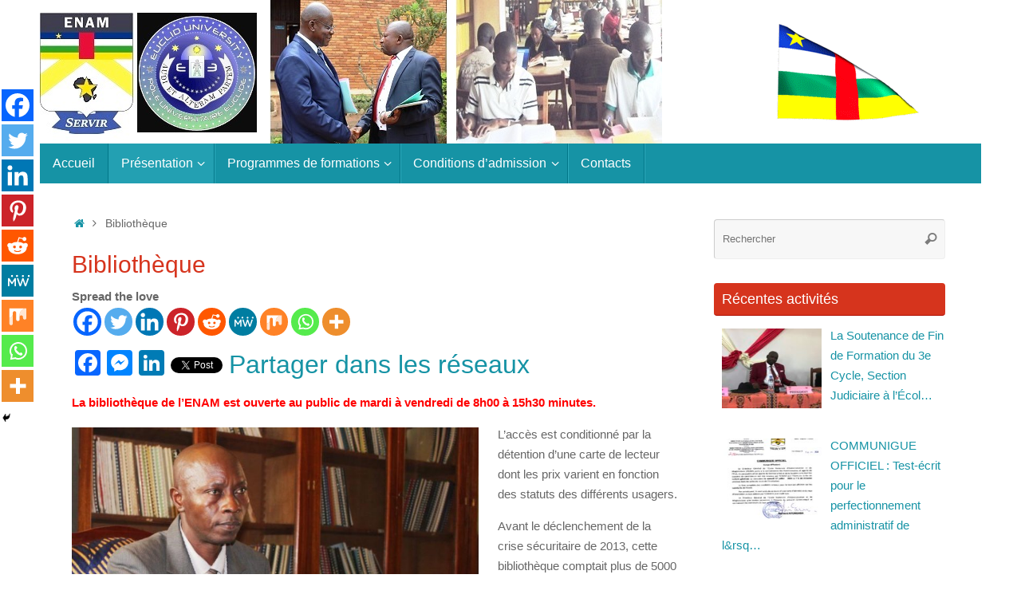

--- FILE ---
content_type: text/css
request_url: https://xpveyrpaswxe-u1669.pressidiumcdn.com/wp-content/plugins/ad-sliding-faq/css/sliding-faq.css?ver=1.1
body_size: 346
content:
/* Simple CSS for our FAQ v1.2 */


/* The FAQ Item */

.faq-list--item {
	position: relative;
	margin-bottom: .5em;
}

/* The Questions - Heading */

.faq-list--question {
	display: block;
	margin-bottom: 0 !important;  /* Sorry, We have to override here :( */
}
.faq-list--question .faq-list--title::before {
	content: "\25B8"; 
	display: inline-block;
	vertical-align: baseline; 
	font-size: 135%;
	margin-right: .25em;
	transition: transform .2s ease-in-out;
}
.faq-list--question.faq-on .faq-list--title::before {
	-webkit-transform: rotate(90deg);
	transform: rotate(90deg);
}

/* The Titles - Button */

.faq-list--title {
	display: block;
	width: 100%;
	padding: 0 0 .25em 0;
	margin: 0;
	border-radius: 0;
	border-bottom: transparent 3px solid;
	background-color: transparent;
	color: #303030;
	text-align: left;
	transition: border .2s ease-in-out;
}
.faq-list--title:hover,
.faq-list--title:focus,
.faq-list--question.faq-on .faq-list--title {
	opacity: .7;
	padding: 0 0 .25em 0;
	margin: 0;
	border-bottom-color: #303030;
	background-color: transparent;
	cursor: pointer;
}

/* The featured image */

.faq-list--question img {
	display: inline-block;
	vertical-align: middle; 
	max-width: 3em;
	height: auto;
	margin-right: .5em;
}

/* The Answers */

.faq-list--answer {
	margin: .5em 0;
	padding-left: 1em;
	display: none;
}